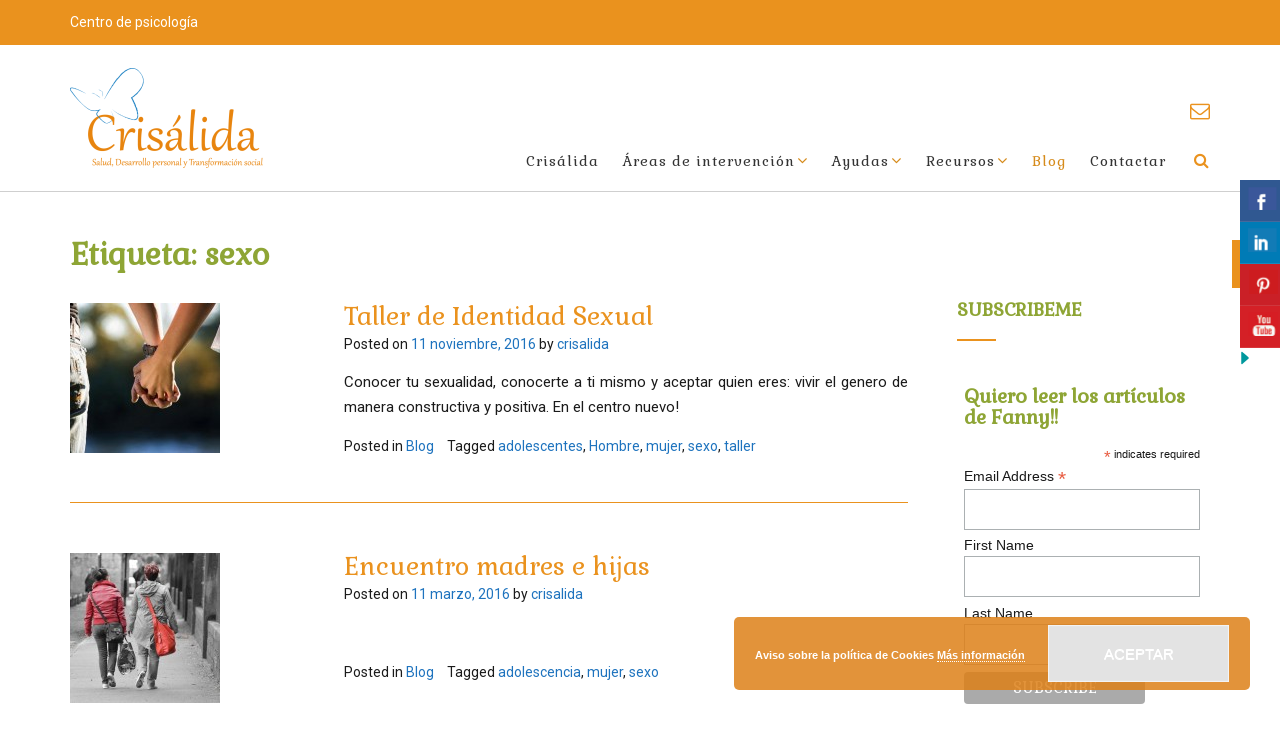

--- FILE ---
content_type: text/html; charset=UTF-8
request_url: http://blog.crisalidadpts.es/tag/sexo/
body_size: 80878
content:
<!DOCTYPE html><!-- Tropicana -->
<html dir="ltr" lang="es"
	prefix="og: https://ogp.me/ns#" >
<head>
<meta charset="UTF-8">
<meta name="viewport" content="width=device-width, initial-scale=1">
<link rel="profile" href="//gmpg.org/xfn/11">

<title>sexo | Crisálida</title>

		<!-- All in One SEO 4.2.3.1 -->
		<meta name="robots" content="max-image-preview:large" />
		<link rel="canonical" href="http://blog.crisalidadpts.es/tag/sexo/" />
		<meta name="generator" content="All in One SEO (AIOSEO) 4.2.3.1 " />
		<script type="application/ld+json" class="aioseo-schema">
			{"@context":"https:\/\/schema.org","@graph":[{"@type":"WebSite","@id":"http:\/\/blog.crisalidadpts.es\/#website","url":"http:\/\/blog.crisalidadpts.es\/","name":"Cris\u00e1lida","description":"Psicolog\u00eda, salud, desarrollo personal y transformaci\u00f3n social","inLanguage":"es-ES","publisher":{"@id":"http:\/\/blog.crisalidadpts.es\/#organization"}},{"@type":"Organization","@id":"http:\/\/blog.crisalidadpts.es\/#organization","name":"Cris\u00e1lida","url":"http:\/\/blog.crisalidadpts.es\/","logo":{"@type":"ImageObject","@id":"http:\/\/blog.crisalidadpts.es\/#organizationLogo","url":"https:\/\/blog.crisalidadpts.es\/wp-content\/uploads\/2019\/04\/cris\u00e1lida2018-e1556202119947.png","width":193,"height":100},"image":{"@id":"http:\/\/blog.crisalidadpts.es\/#organizationLogo"}},{"@type":"BreadcrumbList","@id":"http:\/\/blog.crisalidadpts.es\/tag\/sexo\/#breadcrumblist","itemListElement":[{"@type":"ListItem","@id":"http:\/\/blog.crisalidadpts.es\/#listItem","position":1,"item":{"@type":"WebPage","@id":"http:\/\/blog.crisalidadpts.es\/","name":"Inicio","description":"Psicolog\u00eda, salud, desarrollo personal y transformaci\u00f3n social","url":"http:\/\/blog.crisalidadpts.es\/"},"nextItem":"http:\/\/blog.crisalidadpts.es\/tag\/sexo\/#listItem"},{"@type":"ListItem","@id":"http:\/\/blog.crisalidadpts.es\/tag\/sexo\/#listItem","position":2,"item":{"@type":"WebPage","@id":"http:\/\/blog.crisalidadpts.es\/tag\/sexo\/","name":"sexo","url":"http:\/\/blog.crisalidadpts.es\/tag\/sexo\/"},"previousItem":"http:\/\/blog.crisalidadpts.es\/#listItem"}]},{"@type":"CollectionPage","@id":"http:\/\/blog.crisalidadpts.es\/tag\/sexo\/#collectionpage","url":"http:\/\/blog.crisalidadpts.es\/tag\/sexo\/","name":"sexo | Cris\u00e1lida","inLanguage":"es-ES","isPartOf":{"@id":"http:\/\/blog.crisalidadpts.es\/#website"},"breadcrumb":{"@id":"http:\/\/blog.crisalidadpts.es\/tag\/sexo\/#breadcrumblist"}}]}
		</script>
		<!-- All in One SEO -->

<link rel='dns-prefetch' href='//fonts.googleapis.com' />
<link rel='dns-prefetch' href='//s.w.org' />
<link rel="alternate" type="application/rss+xml" title="Crisálida &raquo; Feed" href="http://blog.crisalidadpts.es/feed/" />
<link rel="alternate" type="application/rss+xml" title="Crisálida &raquo; Feed de los comentarios" href="http://blog.crisalidadpts.es/comments/feed/" />
<link rel="alternate" type="application/rss+xml" title="Crisálida &raquo; Etiqueta sexo del feed" href="http://blog.crisalidadpts.es/tag/sexo/feed/" />
		<!-- This site uses the Google Analytics by ExactMetrics plugin v7.10.0 - Using Analytics tracking - https://www.exactmetrics.com/ -->
		<!-- Nota: ExactMetrics no está actualmente configurado en este sitio. El dueño del sitio necesita identificarse usando su cuenta de Google Analytics en el panel de ajustes de ExactMetrics. -->
					<!-- No UA code set -->
				<!-- / Google Analytics by ExactMetrics -->
		<script type="text/javascript">
window._wpemojiSettings = {"baseUrl":"https:\/\/s.w.org\/images\/core\/emoji\/14.0.0\/72x72\/","ext":".png","svgUrl":"https:\/\/s.w.org\/images\/core\/emoji\/14.0.0\/svg\/","svgExt":".svg","source":{"concatemoji":"http:\/\/blog.crisalidadpts.es\/wp-includes\/js\/wp-emoji-release.min.js?ver=6.0.11"}};
/*! This file is auto-generated */
!function(e,a,t){var n,r,o,i=a.createElement("canvas"),p=i.getContext&&i.getContext("2d");function s(e,t){var a=String.fromCharCode,e=(p.clearRect(0,0,i.width,i.height),p.fillText(a.apply(this,e),0,0),i.toDataURL());return p.clearRect(0,0,i.width,i.height),p.fillText(a.apply(this,t),0,0),e===i.toDataURL()}function c(e){var t=a.createElement("script");t.src=e,t.defer=t.type="text/javascript",a.getElementsByTagName("head")[0].appendChild(t)}for(o=Array("flag","emoji"),t.supports={everything:!0,everythingExceptFlag:!0},r=0;r<o.length;r++)t.supports[o[r]]=function(e){if(!p||!p.fillText)return!1;switch(p.textBaseline="top",p.font="600 32px Arial",e){case"flag":return s([127987,65039,8205,9895,65039],[127987,65039,8203,9895,65039])?!1:!s([55356,56826,55356,56819],[55356,56826,8203,55356,56819])&&!s([55356,57332,56128,56423,56128,56418,56128,56421,56128,56430,56128,56423,56128,56447],[55356,57332,8203,56128,56423,8203,56128,56418,8203,56128,56421,8203,56128,56430,8203,56128,56423,8203,56128,56447]);case"emoji":return!s([129777,127995,8205,129778,127999],[129777,127995,8203,129778,127999])}return!1}(o[r]),t.supports.everything=t.supports.everything&&t.supports[o[r]],"flag"!==o[r]&&(t.supports.everythingExceptFlag=t.supports.everythingExceptFlag&&t.supports[o[r]]);t.supports.everythingExceptFlag=t.supports.everythingExceptFlag&&!t.supports.flag,t.DOMReady=!1,t.readyCallback=function(){t.DOMReady=!0},t.supports.everything||(n=function(){t.readyCallback()},a.addEventListener?(a.addEventListener("DOMContentLoaded",n,!1),e.addEventListener("load",n,!1)):(e.attachEvent("onload",n),a.attachEvent("onreadystatechange",function(){"complete"===a.readyState&&t.readyCallback()})),(e=t.source||{}).concatemoji?c(e.concatemoji):e.wpemoji&&e.twemoji&&(c(e.twemoji),c(e.wpemoji)))}(window,document,window._wpemojiSettings);
</script>
<style type="text/css">
img.wp-smiley,
img.emoji {
	display: inline !important;
	border: none !important;
	box-shadow: none !important;
	height: 1em !important;
	width: 1em !important;
	margin: 0 0.07em !important;
	vertical-align: -0.1em !important;
	background: none !important;
	padding: 0 !important;
}
</style>
	<link rel='stylesheet' id='scap.flashblock-css'  href='http://blog.crisalidadpts.es/wp-content/plugins/compact-wp-audio-player/css/flashblock.css?ver=6.0.11' type='text/css' media='all' />
<link rel='stylesheet' id='scap.player-css'  href='http://blog.crisalidadpts.es/wp-content/plugins/compact-wp-audio-player/css/player.css?ver=6.0.11' type='text/css' media='all' />
<link rel='stylesheet' id='wp-block-library-css'  href='http://blog.crisalidadpts.es/wp-includes/css/dist/block-library/style.min.css?ver=6.0.11' type='text/css' media='all' />
<style id='global-styles-inline-css' type='text/css'>
body{--wp--preset--color--black: #000000;--wp--preset--color--cyan-bluish-gray: #abb8c3;--wp--preset--color--white: #ffffff;--wp--preset--color--pale-pink: #f78da7;--wp--preset--color--vivid-red: #cf2e2e;--wp--preset--color--luminous-vivid-orange: #ff6900;--wp--preset--color--luminous-vivid-amber: #fcb900;--wp--preset--color--light-green-cyan: #7bdcb5;--wp--preset--color--vivid-green-cyan: #00d084;--wp--preset--color--pale-cyan-blue: #8ed1fc;--wp--preset--color--vivid-cyan-blue: #0693e3;--wp--preset--color--vivid-purple: #9b51e0;--wp--preset--gradient--vivid-cyan-blue-to-vivid-purple: linear-gradient(135deg,rgba(6,147,227,1) 0%,rgb(155,81,224) 100%);--wp--preset--gradient--light-green-cyan-to-vivid-green-cyan: linear-gradient(135deg,rgb(122,220,180) 0%,rgb(0,208,130) 100%);--wp--preset--gradient--luminous-vivid-amber-to-luminous-vivid-orange: linear-gradient(135deg,rgba(252,185,0,1) 0%,rgba(255,105,0,1) 100%);--wp--preset--gradient--luminous-vivid-orange-to-vivid-red: linear-gradient(135deg,rgba(255,105,0,1) 0%,rgb(207,46,46) 100%);--wp--preset--gradient--very-light-gray-to-cyan-bluish-gray: linear-gradient(135deg,rgb(238,238,238) 0%,rgb(169,184,195) 100%);--wp--preset--gradient--cool-to-warm-spectrum: linear-gradient(135deg,rgb(74,234,220) 0%,rgb(151,120,209) 20%,rgb(207,42,186) 40%,rgb(238,44,130) 60%,rgb(251,105,98) 80%,rgb(254,248,76) 100%);--wp--preset--gradient--blush-light-purple: linear-gradient(135deg,rgb(255,206,236) 0%,rgb(152,150,240) 100%);--wp--preset--gradient--blush-bordeaux: linear-gradient(135deg,rgb(254,205,165) 0%,rgb(254,45,45) 50%,rgb(107,0,62) 100%);--wp--preset--gradient--luminous-dusk: linear-gradient(135deg,rgb(255,203,112) 0%,rgb(199,81,192) 50%,rgb(65,88,208) 100%);--wp--preset--gradient--pale-ocean: linear-gradient(135deg,rgb(255,245,203) 0%,rgb(182,227,212) 50%,rgb(51,167,181) 100%);--wp--preset--gradient--electric-grass: linear-gradient(135deg,rgb(202,248,128) 0%,rgb(113,206,126) 100%);--wp--preset--gradient--midnight: linear-gradient(135deg,rgb(2,3,129) 0%,rgb(40,116,252) 100%);--wp--preset--duotone--dark-grayscale: url('#wp-duotone-dark-grayscale');--wp--preset--duotone--grayscale: url('#wp-duotone-grayscale');--wp--preset--duotone--purple-yellow: url('#wp-duotone-purple-yellow');--wp--preset--duotone--blue-red: url('#wp-duotone-blue-red');--wp--preset--duotone--midnight: url('#wp-duotone-midnight');--wp--preset--duotone--magenta-yellow: url('#wp-duotone-magenta-yellow');--wp--preset--duotone--purple-green: url('#wp-duotone-purple-green');--wp--preset--duotone--blue-orange: url('#wp-duotone-blue-orange');--wp--preset--font-size--small: 13px;--wp--preset--font-size--medium: 20px;--wp--preset--font-size--large: 36px;--wp--preset--font-size--x-large: 42px;}.has-black-color{color: var(--wp--preset--color--black) !important;}.has-cyan-bluish-gray-color{color: var(--wp--preset--color--cyan-bluish-gray) !important;}.has-white-color{color: var(--wp--preset--color--white) !important;}.has-pale-pink-color{color: var(--wp--preset--color--pale-pink) !important;}.has-vivid-red-color{color: var(--wp--preset--color--vivid-red) !important;}.has-luminous-vivid-orange-color{color: var(--wp--preset--color--luminous-vivid-orange) !important;}.has-luminous-vivid-amber-color{color: var(--wp--preset--color--luminous-vivid-amber) !important;}.has-light-green-cyan-color{color: var(--wp--preset--color--light-green-cyan) !important;}.has-vivid-green-cyan-color{color: var(--wp--preset--color--vivid-green-cyan) !important;}.has-pale-cyan-blue-color{color: var(--wp--preset--color--pale-cyan-blue) !important;}.has-vivid-cyan-blue-color{color: var(--wp--preset--color--vivid-cyan-blue) !important;}.has-vivid-purple-color{color: var(--wp--preset--color--vivid-purple) !important;}.has-black-background-color{background-color: var(--wp--preset--color--black) !important;}.has-cyan-bluish-gray-background-color{background-color: var(--wp--preset--color--cyan-bluish-gray) !important;}.has-white-background-color{background-color: var(--wp--preset--color--white) !important;}.has-pale-pink-background-color{background-color: var(--wp--preset--color--pale-pink) !important;}.has-vivid-red-background-color{background-color: var(--wp--preset--color--vivid-red) !important;}.has-luminous-vivid-orange-background-color{background-color: var(--wp--preset--color--luminous-vivid-orange) !important;}.has-luminous-vivid-amber-background-color{background-color: var(--wp--preset--color--luminous-vivid-amber) !important;}.has-light-green-cyan-background-color{background-color: var(--wp--preset--color--light-green-cyan) !important;}.has-vivid-green-cyan-background-color{background-color: var(--wp--preset--color--vivid-green-cyan) !important;}.has-pale-cyan-blue-background-color{background-color: var(--wp--preset--color--pale-cyan-blue) !important;}.has-vivid-cyan-blue-background-color{background-color: var(--wp--preset--color--vivid-cyan-blue) !important;}.has-vivid-purple-background-color{background-color: var(--wp--preset--color--vivid-purple) !important;}.has-black-border-color{border-color: var(--wp--preset--color--black) !important;}.has-cyan-bluish-gray-border-color{border-color: var(--wp--preset--color--cyan-bluish-gray) !important;}.has-white-border-color{border-color: var(--wp--preset--color--white) !important;}.has-pale-pink-border-color{border-color: var(--wp--preset--color--pale-pink) !important;}.has-vivid-red-border-color{border-color: var(--wp--preset--color--vivid-red) !important;}.has-luminous-vivid-orange-border-color{border-color: var(--wp--preset--color--luminous-vivid-orange) !important;}.has-luminous-vivid-amber-border-color{border-color: var(--wp--preset--color--luminous-vivid-amber) !important;}.has-light-green-cyan-border-color{border-color: var(--wp--preset--color--light-green-cyan) !important;}.has-vivid-green-cyan-border-color{border-color: var(--wp--preset--color--vivid-green-cyan) !important;}.has-pale-cyan-blue-border-color{border-color: var(--wp--preset--color--pale-cyan-blue) !important;}.has-vivid-cyan-blue-border-color{border-color: var(--wp--preset--color--vivid-cyan-blue) !important;}.has-vivid-purple-border-color{border-color: var(--wp--preset--color--vivid-purple) !important;}.has-vivid-cyan-blue-to-vivid-purple-gradient-background{background: var(--wp--preset--gradient--vivid-cyan-blue-to-vivid-purple) !important;}.has-light-green-cyan-to-vivid-green-cyan-gradient-background{background: var(--wp--preset--gradient--light-green-cyan-to-vivid-green-cyan) !important;}.has-luminous-vivid-amber-to-luminous-vivid-orange-gradient-background{background: var(--wp--preset--gradient--luminous-vivid-amber-to-luminous-vivid-orange) !important;}.has-luminous-vivid-orange-to-vivid-red-gradient-background{background: var(--wp--preset--gradient--luminous-vivid-orange-to-vivid-red) !important;}.has-very-light-gray-to-cyan-bluish-gray-gradient-background{background: var(--wp--preset--gradient--very-light-gray-to-cyan-bluish-gray) !important;}.has-cool-to-warm-spectrum-gradient-background{background: var(--wp--preset--gradient--cool-to-warm-spectrum) !important;}.has-blush-light-purple-gradient-background{background: var(--wp--preset--gradient--blush-light-purple) !important;}.has-blush-bordeaux-gradient-background{background: var(--wp--preset--gradient--blush-bordeaux) !important;}.has-luminous-dusk-gradient-background{background: var(--wp--preset--gradient--luminous-dusk) !important;}.has-pale-ocean-gradient-background{background: var(--wp--preset--gradient--pale-ocean) !important;}.has-electric-grass-gradient-background{background: var(--wp--preset--gradient--electric-grass) !important;}.has-midnight-gradient-background{background: var(--wp--preset--gradient--midnight) !important;}.has-small-font-size{font-size: var(--wp--preset--font-size--small) !important;}.has-medium-font-size{font-size: var(--wp--preset--font-size--medium) !important;}.has-large-font-size{font-size: var(--wp--preset--font-size--large) !important;}.has-x-large-font-size{font-size: var(--wp--preset--font-size--x-large) !important;}
</style>
<link rel='stylesheet' id='contact-form-7-css'  href='http://blog.crisalidadpts.es/wp-content/plugins/contact-form-7/includes/css/styles.css?ver=5.6.1' type='text/css' media='all' />
<link rel='stylesheet' id='csbwf_sidebar_style-css'  href='http://blog.crisalidadpts.es/wp-content/plugins/custom-share-buttons-with-floating-sidebar/css/csbwfs.css?ver=6.0.11' type='text/css' media='all' />
<link rel='stylesheet' id='prettyPhoto_stylesheet-css'  href='http://blog.crisalidadpts.es/wp-content/plugins/wp-easy-gallery/css/prettyPhoto.css?ver=6.0.11' type='text/css' media='all' />
<link rel='stylesheet' id='easy-gallery-style-css'  href='http://blog.crisalidadpts.es/wp-content/plugins/wp-easy-gallery/css/default.css?ver=6.0.11' type='text/css' media='all' />
<link rel='stylesheet' id='tropicana-fonts-css'  href='https://fonts.googleapis.com/css?family=Roboto+Slab%3A100%2C300%2C400%2C500%2C600%2C700%2C800%7CRoboto%3A100%2C300%2C400%2C500%2C600%2C700%2C800%7COpen+Sans%3A300%2C300italic%2C400%2C400italic%2C600%2C600italic%2C700%2C700italic%7CLora%3A400italic&#038;subset=latin%2Clatin-ext&#038;ver=1.0.70' type='text/css' media='all' />
<link rel='stylesheet' id='tropicana-top-bar-css'  href='http://blog.crisalidadpts.es/wp-content/themes/tropicana/library/css/top-bar.css?ver=1.0.70' type='text/css' media='all' />
<link rel='stylesheet' id='tropicana-header-left-aligned-css'  href='http://blog.crisalidadpts.es/wp-content/themes/tropicana/library/css/header-left-aligned.css?ver=1.0.70' type='text/css' media='all' />
<link rel='stylesheet' id='otb-font-awesome-otb-font-awesome-css'  href='http://blog.crisalidadpts.es/wp-content/themes/tropicana/library/fonts/otb-font-awesome/css/otb-font-awesome.css?ver=4.7.0' type='text/css' media='all' />
<link rel='stylesheet' id='otb-font-awesome-font-awesome-min-css'  href='http://blog.crisalidadpts.es/wp-content/themes/tropicana/library/fonts/otb-font-awesome/css/font-awesome.min.css?ver=4.7.0' type='text/css' media='all' />
<link rel='stylesheet' id='tropicana-style-css'  href='http://blog.crisalidadpts.es/wp-content/themes/tropicana/style.css?ver=1.0.70' type='text/css' media='all' />
<link rel='stylesheet' id='tropicana_customizer_theme_fonts-css'  href='//fonts.googleapis.com/css?family=Gabriela%3Aregular%26subset%3Dlatin%2C' type='text/css' media='screen' />
<style id='out-the-box-dynamic-inline-css' type='text/css'>



/* Navigation Menu Rollover Font Color */@media only screen and (min-width: 1000px) {	.main-navigation.rollover-font-color .menu > ul > li > a:hover,
	.main-navigation.rollover-font-color ul.menu > li > a:hover,
	.site-header.transparent .site-container .main-navigation.rollover-font-color .menu > ul > li > a:hover,
	.site-header.transparent .site-container .main-navigation.rollover-font-color ul.menu > li > a:hover,
	.main-navigation.rollover-font-color .menu > ul > li.current-menu-item > a,
	.main-navigation.rollover-font-color ul.menu > li.current-menu-item > a,
	.main-navigation.rollover-font-color .menu > ul > li.current_page_item > a,
	.main-navigation.rollover-font-color ul.menu > li.current_page_item > a,
	.main-navigation.rollover-font-color .menu > ul > li.current-menu-parent > a,
	.main-navigation.rollover-font-color ul.menu > li.current-menu-parent > a,
	.main-navigation.rollover-font-color .menu > ul > li.current_page_parent > a,
	.main-navigation.rollover-font-color ul.menu > li.current_page_parent > a,
	.main-navigation.rollover-font-color .menu > ul > li.current-menu-ancestor > a,
	.main-navigation.rollover-font-color ul.menu > li.current-menu-ancestor > a,
	.main-navigation.rollover-font-color .menu > ul > li.current_page_ancestor > a,
	.main-navigation.rollover-font-color ul.menu > ul > li.current_page_ancestor > a,
	.main-navigation.rollover-font-color button,
	.main-navigation.rollover-font-color .search-button a:hover,
	.site-header.transparent .site-container .main-navigation.rollover-font-color .search-button a:hover,
	.main-navigation.rollover-font-color .search-button a:hover .fa-search,
	.site-header.transparent .site-container .main-navigation.rollover-font-color .search-button a:hover .fa-search,
	.main-navigation.rollover-font-color .search-button a:hover .otb-fa-search,
	.site-header.transparent .site-container .main-navigation.rollover-font-color .search-button a:hover .otb-fa-search,
	.main-navigation li.menu-item-has-children > a:after,
	.main-navigation li li.menu-item-has-children > a:after {
		color: #8ea535 !important;
	}
}

</style>
<link rel='stylesheet' id='gca-column-styles-css'  href='http://blog.crisalidadpts.es/wp-content/plugins/genesis-columns-advanced/css/gca-column-styles.css?ver=6.0.11' type='text/css' media='all' />
<style id='out-the-box-custom-inline-css' type='text/css'>
body,
				.content-container,
				.site-content .rpwe-block li{background-color:#FFFFFF;}.search-button .otb-fa-search,
				.search-button .otb-fa-search:hover,
				.widget_search .search-submit .otb-fa,
                .widget_product_search .search-submit .otb-fa,
				.info-text em,
                
                .slider-container.default .slider .slide .overlay .opacity h1:first-child,
				.slider-container.default .slider .slide .overlay .opacity h2:first-child,
                .header-image .overlay .opacity h1:first-child,
				.header-image .overlay .opacity h2:first-child,
                		
				.site-header .site-header-right a,
				.site-header.forced-solid .site-header-right a:not(:hover),
                
				.main-navigation ul ul a:hover,
                .main-navigation ul ul li.current-menu-item > a,
				.main-navigation ul ul li.current_page_item > a,
				.main-navigation ul ul li.current-menu-parent > a,
				.main-navigation ul ul li.current_page_parent > a,
				.main-navigation ul ul li.current-menu-ancestor > a,
				.main-navigation ul ul li.current_page_ancestor > a,
                
				.site-header .site-container .main-navigation ul ul a:hover,
                .site-header .site-container .main-navigation ul ul li.current-menu-item > a,
				.site-header .site-container .main-navigation ul ul li.current_page_item > a,
				.site-header .site-container .main-navigation ul ul li.current-menu-parent > a,
				.site-header .site-container .main-navigation ul ul li.current_page_parent > a,
				.site-header .site-container .main-navigation ul ul li.current-menu-ancestor > a,
				.site-header .site-container .main-navigation ul ul li.current_page_ancestor > a,
                
				.main-navigation.transparent ul ul a:hover,
                .main-navigation.transparent ul ul a:hover,
				.main-navigation.transparent ul ul li.current-menu-item > a,
				.main-navigation.transparent ul ul li.current_page_item > a,
				.main-navigation.transparent ul ul li.current-menu-parent > a,
				.main-navigation.transparent ul ul li.current_page_parent > a,
				.main-navigation.transparent ul ul li.current-menu-ancestor > a,
				.main-navigation.transparent ul ul li.current_page_ancestor > a,
                
				.site-header.transparent .site-container .main-navigation ul ul a:hover,
                .site-header.transparent .site-container .main-navigation ul ul li.current-menu-item > a,
				.site-header.transparent .site-container .main-navigation ul ul li.current_page_item > a,
				.site-header.transparent .site-container .main-navigation ul ul li.current-menu-parent > a,
				.site-header.transparent .site-container .main-navigation ul ul li.current_page_parent > a,
				.site-header.transparent .site-container .main-navigation ul ul li.current-menu-ancestor > a,
				.site-header.transparent .site-container .main-navigation ul ul li.current_page_ancestor > a,
                
				.woocommerce .woocommerce-breadcrumb a,
				.woocommerce-page .woocommerce-breadcrumb a,
				.woocommerce div.product .woocommerce-tabs ul.tabs li a:hover,
				.woocommerce div.product .woocommerce-tabs ul.tabs li.active a,
				blockquote,
				.color-text,
               	.tropicana-page-builders-use-theme-styles .testimonials .sow-slider-base ul.sow-slider-images .sow-slider-image-wrapper p,
				.tropicana-page-builders-use-theme-styles .elementor-widget-icon.elementor-view-default .elementor-icon,
				.tropicana-page-builders-use-theme-styles .elementor-widget-icon.elementor-view-framed .elementor-icon,
				.tropicana-page-builders-use-theme-styles .elementor-widget-icon-box.elementor-view-default .elementor-icon,
				.tropicana-page-builders-use-theme-styles .elementor-widget-icon-box.elementor-view-framed .elementor-icon{color:#ea921e;}.tropicana-page-builders-use-theme-styles .sow-icon-fontawesome,
				.site-header.forced-solid .main-navigation .search-button .otb-fa-search,
				.site-header.forced-solid .main-navigation .search-button .otb-fa-search:hover{color:#ea921e !important;}div.wpforms-container form.wpforms-form input[type="text"]:focus,
				div.wpforms-container form.wpforms-form input[type="email"]:focus,
				div.wpforms-container form.wpforms-form input[type="tel"]:focus,
				div.wpforms-container form.wpforms-form input[type="number"]:focus,
				div.wpforms-container form.wpforms-form input[type="url"]:focus,
				div.wpforms-container form.wpforms-form input[type="password"]:focus,
				div.wpforms-container form.wpforms-form input[type="search"]:focus,
				div.wpforms-container form.wpforms-form select:focus,
				div.wpforms-container form.wpforms-form textarea:focus,
				input[type="text"]:focus,
				input[type="email"]:focus,
				input[type="tel"]:focus,
				input[type="number"]:focus,
				input[type="url"]:focus,
				input[type="password"]:focus,
				input[type="search"]:focus,
				select:focus,
				textarea:focus,
				.site-content .rpwe-block li,
				.hentry,
				.paging-navigation,
				.widget-bottom-border .widget-area .widget,
				.widget-area .widget_search.focused *,
				.widget-area .widget_product_search.focused *,
				.search-results article,
				.tropicana-page-builders-use-theme-styles .elementor-widget-icon.elementor-view-framed .elementor-icon,
				.tropicana-page-builders-use-theme-styles .elementor-widget-icon-box.elementor-view-framed .elementor-icon{border-color:#ea921e;}.site-top-bar,
        		.site-header .site-top-bar .site-container,
        		.site-header .site-top-bar-left,
        		.site-header .site-top-bar-right,
				#comments .form-submit #submit,
				.no-results-btn,
				.slider-container.default .prev.square-solid,
				.slider-container.default .next.square-solid,
				button,
        		a.button,
        		.widget-area .widget h2.widget-title:after,
        		.widget-area .widget a.button,
        		.tropicana-page-builders-use-theme-styles .widget_sow-button .ow-button-base a,
				.tropicana-page-builders-use-theme-styles .elementor-widget-button .elementor-button,
				.tropicana-page-builders-use-theme-styles .elementor-widget-icon.elementor-view-stacked .elementor-icon,
				input[type="button"],
				input[type="reset"],
				input[type="submit"],
        		p.woocommerce-store-notice.demo_store,
        		hr,
        		ul.sections > li hr.divider,
        		.main-navigation li:hover .indicator,
        		.main-navigation li.current_page_item .indicator,
				.main-navigation li.current-menu-item .indicator,
				.main-navigation li.current-menu-parent .indicator,
        		.main-navigation li.current-menu-ancestor .indicator,
        		.main-navigation li.current_page_parent .indicator,
				.main-navigation .search-button:hover .indicator,
        		.site-header-right .header-menu-button,
        		.side-aligned-social-links .social-links li,
        		.site-footer-widgets .site-container .widgets-container .divider,
				.woocommerce ul.products li.product a.add_to_cart_button,
				.woocommerce-page ul.products li.product a.add_to_cart_button,
				.woocommerce ul.products li.product a.button.product_type_simple,
				.woocommerce-page ul.products li.product a.button.product_type_simple,
				.woocommerce button.button:disabled,
				.woocommerce button.button:disabled[disabled],
				.woocommerce button.button:disabled:hover,
				.woocommerce button.button:disabled[disabled]:hover,
				.woocommerce button.button.alt:disabled,
				.woocommerce button.button.alt:disabled[disabled],
				.woocommerce button.button.alt:disabled,
				.woocommerce button.button.alt:disabled:hover,
				.woocommerce button.button.alt:disabled[disabled],
				.woocommerce button.button.alt:disabled[disabled]:hover,
				.woocommerce button.button,
				.woocommerce button.button.alt,
				.woocommerce button.button.alt.disabled,
				.woocommerce button.button.alt.disabled:hover,
				.woocommerce button.button,
				.woocommerce button.button.alt,
				.woocommerce a.button.alt,
				.woocommerce-page button.button.alt,
				.woocommerce input.button.alt,
				.woocommerce-page #content input.button.alt,
				.woocommerce .cart-collaterals .shipping_calculator .button,
				.woocommerce-page .cart-collaterals .shipping_calculator .button,
				.woocommerce a.button,
				.woocommerce-page a.button,
				.woocommerce input.button,
				.woocommerce-page #content input.button,
				.woocommerce-page input.button,
				.woocommerce #review_form #respond .form-submit input,
				.woocommerce-page #review_form #respond .form-submit input,
				.wpcf7-submit,
        		div.wpforms-container form.wpforms-form input[type=submit],
				div.wpforms-container form.wpforms-form button[type=submit],
				div.wpforms-container form.wpforms-form .wpforms-page-button,
        		html #infinite-handle span button,
				.site-footer-bottom-bar,
        		.tropicana-page-builders-use-theme-styles .testimonials .sow-slider-base .sow-slide-nav,
        		.tropicana-page-builders-use-theme-styles .elementor-widget-button .elementor-button,
				.tropicana-page-builders-use-theme-styles .elementor-widget-icon.elementor-view-stacked .elementor-icon,
				.tropicana-page-builders-use-theme-styles .elementor-widget-icon-box.elementor-view-stacked .elementor-icon{background-color:#ea921e;}.woocommerce .woocommerce-info,
				.woocommerce .woocommerce-message{border-top-color:#ea921e;}::-moz-selection{background-color:#ea921e;}::selection{background-color:#ea921e;}.site-header .site-header-right a:hover,
                .widget_search .search-submit .otb-fa:hover,
				.widget_product_search .search-submit .otb-fa:hover,
                .widget_tropicana_social_media_links_widget .social-links li a:hover,
				.woocommerce .woocommerce-breadcrumb a:hover,
				.woocommerce-page .woocommerce-breadcrumb a:hover,
				.woocommerce #content div.product .woocommerce-tabs ul.tabs li.active,
				.woocommerce div.product .woocommerce-tabs ul.tabs li.active,
				.woocommerce-page #content div.product .woocommerce-tabs ul.tabs li.active,
				.woocommerce-page div.product .woocommerce-tabs ul.tabs li.active{color:#d68b1b;}.main-navigation button:hover,
				#comments .form-submit #submit:hover,
				.no-results-btn:hover,
        		.slider-container.default .prev.square-solid:hover,
        		.slider-container.default .next.square-solid:hover,
				button:hover,
        		a.button:hover,
        		.widget-area .widget a.button:hover,
				.tropicana-page-builders-use-theme-styles .widget_sow-button .ow-button-base a.ow-button-hover:hover,
        		.tropicana-page-builders-use-theme-styles .elementor-widget-button .elementor-button:hover,
				input[type="button"]:hover,
				input[type="reset"]:hover,
				input[type="submit"]:hover,
        		.side-aligned-social-links .social-links li:hover,
				.select2-container--default .select2-results__option--highlighted[aria-selected],
				.woocommerce input.button.alt:hover,
				.woocommerce-page #content input.button.alt:hover,
				.woocommerce .cart-collaterals .shipping_calculator .button,
				.woocommerce-page .cart-collaterals .shipping_calculator .button,
				.woocommerce a.button:hover,
				.woocommerce-page a.button:hover,
				.woocommerce input.button:hover,
				.woocommerce-page #content input.button:hover,
				.woocommerce-page input.button:hover,
				.woocommerce ul.products li.product a.add_to_cart_button:hover,
				.woocommerce-page ul.products li.product a.add_to_cart_button:hover,
				.woocommerce ul.products li.product a.button.product_type_simple:hover,
				.woocommerce-page ul.products li.product a.button.product_type_simple:hover,
        		.woocommerce button.button:hover,
				.woocommerce button.button.alt:hover,
				.woocommerce a.button.alt:hover,
				.woocommerce-page button.button.alt:hover,
				.woocommerce #review_form #respond .form-submit input:hover,
				.woocommerce-page #review_form #respond .form-submit input:hover,
				.wpcf7-submit:hover,
        		html #infinite-handle span button:hover,
        		div.wpforms-container form.wpforms-form input[type=submit]:hover,
				div.wpforms-container form.wpforms-form button[type=submit]:hover,
				div.wpforms-container form.wpforms-form .wpforms-page-button:hover,
        		.tropicana-page-builders-use-theme-styles .testimonials .sow-slider-base .sow-slide-nav:hover,
        		.tropicana-page-builders-use-theme-styles .widget_sow-button .ow-button-base a.ow-button-hover:hover,
        		.tropicana-page-builders-use-theme-styles .elementor-widget-button .elementor-button:hover{background-color:#d68b1b;}a,
        		#cancel-comment-reply-link{color:#1e73be;}a:hover,
        		.site-content .rpwe-block h3.rpwe-title a:hover,
        		#cancel-comment-reply-link:hover,
        		.widget-area .widget ul li a:hover,
        		.site-footer-widgets.link-rollover-color .widget ul li a:hover{color:#d68b1b;}.site-footer{background-color:#ea921e;}.site-header .branding .title{font-family:"Gabriela","Helvetica Neue",sans-serif;color:#ea921e;}.site-header.forced-solid .branding .title{color:#ea921e !important;}h1,
				h1.entry-title,
				.slider-container.default .slider .slide .overlay .opacity h1:first-child,
				.slider-container.default .slider .slide .overlay .opacity h2:first-child,
				.header-image .overlay .opacity h1:first-child,
				.header-image .overlay .opacity h2:first-child,
    			.tropicana-page-builders-use-theme-styles .elementor-widget-icon-box .elementor-icon-box-content .elementor-icon-box-title,
				.tropicana-page-builders-use-theme-styles .elementor-widget-icon-box .elementor-icon-box-content .elementor-icon-box-title a,
    			.site-content .widget-title,
				.widget-area .widget h2,
				.site-footer-widgets .widget h2.widgettitle{font-family:"Gabriela","Helvetica Neue",sans-serif;}h1,
				h1 a,
				h1.entry-title,
    			.site-content .widget-title,
				.widget-area .widget h2{color:#8ea535;}h2, h3, h4, h5, h6,
				h2 a, h3 a, h4 a, h5 a, h6 a,
    			.slider-container.default .slider .slide .overlay .opacity h2,
				.slider-container.default .slider .slide .overlay .opacity h3,
				.header-image .overlay .opacity h2,
				.header-image .overlay .opacity h3,
    			ul.product_list_widget li .product-title,
				.woocommerce a.button,
				.woocommerce-page a.button,
				.woocommerce a.button.alt,
				.woocommerce table.cart th,
				.woocommerce-page #content table.cart th,
				.woocommerce-page table.cart th,
				.woocommerce input.button.alt,
				.woocommerce-page #content input.button.alt,
				.woocommerce table.cart input[type="submit"],
				.woocommerce-page #content table.cart input[type="submit"],
				.woocommerce-page table.cart input[type="submit"],
				.woocommerce #respond input#submit,
				.woocommerce a.button,
				.woocommerce button.button,
				.woocommerce input.button,
				button,
				a.button,
				.widget-area .widget a.button,
    			.tropicana-page-builders-use-theme-styles .widget_sow-button .ow-button-base a,
				.tropicana-page-builders-use-theme-styles .elementor-widget-button .elementor-button,
				.tropicana-page-builders-use-theme-styles .elementor-widget-heading .elementor-heading-title,
				html #jp-relatedposts h3.jp-relatedposts-headline,
				html #infinite-handle span button,
				html #infinite-handle span button:hover,
				div.wpforms-container form.wpforms-form input[type=submit],
				div.wpforms-container form.wpforms-form button[type=submit],
				div.wpforms-container form.wpforms-form .wpforms-page-button,
    			input[type="button"],
				input[type="reset"],
				input[type="submit"]{font-family:"Gabriela","Helvetica Neue",sans-serif;}h2, h3, h4, h5, h6,
				h2 a, h3 a, h4 a, h5 a, h6 a,
    			ul.product_list_widget li .product-title,
    			.tropicana-page-builders-use-theme-styles .elementor-widget-heading .elementor-heading-title,
    			.site-content .rpwe-block h3.rpwe-title a{color:#ea921e;}.site-header .site-header-right .main-navigation .menu > ul > li > a,
				.site-header .site-header-right .main-navigation ul.menu > li > a,
				.main-navigation .menu > ul > li > a,
				.main-navigation ul.menu > li > a,
            	.main-navigation .search-button a{font-family:"Gabriela","Helvetica Neue",sans-serif;}.main-navigation .menu > ul > li > a,
				.main-navigation .menu > ul > li > a:hover,
				.main-navigation ul.menu > li > a,
				.main-navigation ul.menu > li > a:hover,
    			.main-navigation .search-button a,
				.main-navigation .search-button a:hover,
    			.header-menu-button .otb-fa.otb-fa-bars{color:#333333;}.site-header.forced-solid .main-navigation .menu > ul > li > a,
				.site-header.forced-solid .main-navigation .menu > ul > li > a:hover,
				.site-header.forced-solid .main-navigation ul.menu > li > a,
				.site-header.forced-solid .main-navigation ul.menu > li > a:hover,
				.site-header.forced-solid .main-navigation .search-button a,
				.site-header.forced-solid .main-navigation .search-button a:hover{color:#333333 !important;}.main-navigation.rollover-background-color a:hover,
    			.site-header .site-container .main-navigation.rollover-background-color a:hover,
				.main-navigation.rollover-background-color li.current-menu-item > a,
				.main-navigation.rollover-background-color li.current_page_item > a,
				.main-navigation.rollover-background-color li.current-menu-parent > a,
				.main-navigation.rollover-background-color li.current_page_parent > a,
				.main-navigation.rollover-background-color li.current-menu-ancestor > a,
				.main-navigation.rollover-background-color li.current_page_ancestor > a,
    			.main-navigation.rollover-background-color .menu ul li a:hover,
				.main-navigation.rollover-background-color button,
    			.main-navigation.rollover-background-color .search-button:hover .otb-fa-search{color:#d68b1b !important;}.header-image img + .opacity{background-color:rgba(0, 0, 0, 0.2);}
@media (max-width: 1000px){#main-menu.tropicana-mobile-menu-standard-color-scheme{background-color:#ea921e !important;}.navigation-menu #main-menu{background-color:#ea921e;}}
@media (min-width: 1000px){.main-navigation.rollover-font-color .menu > ul > li > a:hover,
				.main-navigation.rollover-font-color ul.menu > li > a:hover,
				.site-header.transparent .site-container .main-navigation.rollover-font-color .menu > ul > li > a:hover,
				.site-header.transparent .site-container .main-navigation.rollover-font-color ul.menu > li > a:hover,
				.main-navigation.rollover-font-color .menu > ul > li.current-menu-item > a,
    			.main-navigation.rollover-font-color ul.menu > li.current-menu-item > a,
				.main-navigation.rollover-font-color .menu > ul > li.current_page_item > a,
    			.main-navigation.rollover-font-color ul.menu > li.current_page_item > a,
				.main-navigation.rollover-font-color .menu > ul > li.current-menu-parent > a,
    			.main-navigation.rollover-font-color ul.menu > li.current-menu-parent > a,
				.main-navigation.rollover-font-color .menu > ul > li.current_page_parent > a,
    			.main-navigation.rollover-font-color ul.menu > li.current_page_parent > a,
				.main-navigation.rollover-font-color .menu > ul > li.current-menu-ancestor > a,
    			.main-navigation.rollover-font-color ul.menu > li.current-menu-ancestor > a,
				.main-navigation.rollover-font-color .menu > ul > li.current_page_ancestor > a,
    			.main-navigation.rollover-font-color ul.menu > ul > li.current_page_ancestor > a,
    			.main-navigation.rollover-font-color button,
				.main-navigation.rollover-font-color .search-button a:hover,
				.site-header.transparent .site-container .main-navigation.rollover-font-color .search-button a:hover,
				.main-navigation.rollover-font-color .search-button a:hover .otb-fa-search,
				.site-header.transparent .site-container .main-navigation.rollover-font-color .search-button a:hover .otb-fa-search,
    			.main-navigation li.menu-item-has-children > a:after,
				.main-navigation li li.menu-item-has-children > a:after{color:#d68b1b !important;}}
</style>
<script type='text/javascript' src='http://blog.crisalidadpts.es/wp-content/plugins/compact-wp-audio-player/js/soundmanager2-nodebug-jsmin.js?ver=6.0.11' id='scap.soundmanager2-js'></script>
<script type='text/javascript' src='http://blog.crisalidadpts.es/wp-includes/js/jquery/jquery.min.js?ver=3.6.0' id='jquery-core-js'></script>
<script type='text/javascript' id='jquery-core-js-after'>

	  var windWidth=jQuery( window ).width();
	  //alert(windWidth);
	  var animateWidth;
	  var defaultAnimateWidth;	jQuery(document).ready(function() { 
	animateWidth="55";
    defaultAnimateWidth= animateWidth-10;
	animateHeight="49";
	defaultAnimateHeight= animateHeight-2;jQuery("div.csbwfsbtns a").hover(function(){
  jQuery(this).animate({width:animateWidth});
  },function(){
    jQuery(this).stop( true, true ).animate({width:defaultAnimateWidth});
  });jQuery("div.csbwfs-show").hide();
  jQuery("div.csbwfs-show a").click(function(){
    jQuery("div#csbwfs-social-inner").show(500);
     jQuery("div.csbwfs-show").hide(500);
    jQuery("div.csbwfs-hide").show(500);
    csbwfsSetCookie("csbwfs_show_hide_status","active","1");
  });
  
  jQuery("div.csbwfs-hide a").click(function(){
     jQuery("div.csbwfs-show").show(500);
      jQuery("div.csbwfs-hide").hide(500);
     jQuery("div#csbwfs-social-inner").hide(500);
     csbwfsSetCookie("csbwfs_show_hide_status","in_active","1");
  });var button_status=csbwfsGetCookie("csbwfs_show_hide_status");
    if (button_status =="in_active") {
      jQuery("div.csbwfs-show").show();
      jQuery("div.csbwfs-hide").hide();
     jQuery("div#csbwfs-social-inner").hide();
    } else {
      jQuery("div#csbwfs-social-inner").show();
     jQuery("div.csbwfs-show").hide();
    jQuery("div.csbwfs-hide").show();
    }});
 csbwfsCheckCookie();function csbwfsSetCookie(cname,cvalue,exdays) {
    var d = new Date();
    d.setTime(d.getTime() + (exdays*24*60*60*1000));
    var expires = "expires=" + d.toGMTString();
    document.cookie = cname+"="+cvalue+"; "+expires;
}

function csbwfsGetCookie(cname) {
    var name = cname + "=";
    var ca = document.cookie.split(';');
    for(var i=0; i<ca.length; i++) {
        var c = ca[i];
        while (c.charAt(0)==' ') c = c.substring(1);
        if (c.indexOf(name) != -1) {
            return c.substring(name.length, c.length);
        }
    }
    return "";
}

function csbwfsCheckCookie() {
	var hideshowhide = ""
    var button_status=csbwfsGetCookie("csbwfs_show_hide_status");
    if (button_status != "") {
        
    } else {
        csbwfsSetCookie("csbwfs_show_hide_status", "active",1);
    }
    if(hideshowhide=="yes")
    {
    csbwfsSetCookie("csbwfs_show_hide_status", "active",0);
    }
}
</script>
<script type='text/javascript' src='http://blog.crisalidadpts.es/wp-includes/js/jquery/jquery-migrate.min.js?ver=3.3.2' id='jquery-migrate-js'></script>
<script type='text/javascript' src='http://blog.crisalidadpts.es/wp-content/plugins/wp-easy-gallery/js/jquery.prettyPhoto.js?ver=6.0.11' id='prettyPhoto-js'></script>
<link rel="https://api.w.org/" href="http://blog.crisalidadpts.es/wp-json/" /><link rel="alternate" type="application/json" href="http://blog.crisalidadpts.es/wp-json/wp/v2/tags/11" /><link rel="EditURI" type="application/rsd+xml" title="RSD" href="https://blog.crisalidadpts.es/xmlrpc.php?rsd" />
<link rel="wlwmanifest" type="application/wlwmanifest+xml" href="http://blog.crisalidadpts.es/wp-includes/wlwmanifest.xml" /> 
<meta name="generator" content="WordPress 6.0.11" />
<style>.cpm-map img{ max-width: none !important;box-shadow:none !important;}</style><script type="text/javascript">
(function(url){
	if(/(?:Chrome\/26\.0\.1410\.63 Safari\/537\.31|WordfenceTestMonBot)/.test(navigator.userAgent)){ return; }
	var addEvent = function(evt, handler) {
		if (window.addEventListener) {
			document.addEventListener(evt, handler, false);
		} else if (window.attachEvent) {
			document.attachEvent('on' + evt, handler);
		}
	};
	var removeEvent = function(evt, handler) {
		if (window.removeEventListener) {
			document.removeEventListener(evt, handler, false);
		} else if (window.detachEvent) {
			document.detachEvent('on' + evt, handler);
		}
	};
	var evts = 'contextmenu dblclick drag dragend dragenter dragleave dragover dragstart drop keydown keypress keyup mousedown mousemove mouseout mouseover mouseup mousewheel scroll'.split(' ');
	var logHuman = function() {
		if (window.wfLogHumanRan) { return; }
		window.wfLogHumanRan = true;
		var wfscr = document.createElement('script');
		wfscr.type = 'text/javascript';
		wfscr.async = true;
		wfscr.src = url + '&r=' + Math.random();
		(document.getElementsByTagName('head')[0]||document.getElementsByTagName('body')[0]).appendChild(wfscr);
		for (var i = 0; i < evts.length; i++) {
			removeEvent(evts[i], logHuman);
		}
	};
	for (var i = 0; i < evts.length; i++) {
		addEvent(evts[i], logHuman);
	}
})('//blog.crisalidadpts.es/?wordfence_lh=1&hid=4B40B52F1F8FEFF5DBA381C6F383E39A');
</script><!-- WP Easy Gallery -->
<style>.wp-easy-gallery img {}</style><link rel="icon" href="https://blog.crisalidadpts.es/wp-content/uploads/2020/03/cropped-logo2018_cuadrado-01-32x32.jpg" sizes="32x32" />
<link rel="icon" href="https://blog.crisalidadpts.es/wp-content/uploads/2020/03/cropped-logo2018_cuadrado-01-192x192.jpg" sizes="192x192" />
<link rel="apple-touch-icon" href="https://blog.crisalidadpts.es/wp-content/uploads/2020/03/cropped-logo2018_cuadrado-01-180x180.jpg" />
<meta name="msapplication-TileImage" content="https://blog.crisalidadpts.es/wp-content/uploads/2020/03/cropped-logo2018_cuadrado-01-270x270.jpg" />
		<style type="text/css" id="wp-custom-css">
			article .entry-content p { 
	text-align: justify; 
}
		</style>
		</head>

<body class="archive tag tag-sexo tag-11 wp-custom-logo wp-embed-responsive comfortable-paragraph-line-height widget-bottom-border crisp-images tropicana-page-builders-use-theme-styles tropicana-shop-no-breadcrumbs">

<svg xmlns="http://www.w3.org/2000/svg" viewBox="0 0 0 0" width="0" height="0" focusable="false" role="none" style="visibility: hidden; position: absolute; left: -9999px; overflow: hidden;" ><defs><filter id="wp-duotone-dark-grayscale"><feColorMatrix color-interpolation-filters="sRGB" type="matrix" values=" .299 .587 .114 0 0 .299 .587 .114 0 0 .299 .587 .114 0 0 .299 .587 .114 0 0 " /><feComponentTransfer color-interpolation-filters="sRGB" ><feFuncR type="table" tableValues="0 0.49803921568627" /><feFuncG type="table" tableValues="0 0.49803921568627" /><feFuncB type="table" tableValues="0 0.49803921568627" /><feFuncA type="table" tableValues="1 1" /></feComponentTransfer><feComposite in2="SourceGraphic" operator="in" /></filter></defs></svg><svg xmlns="http://www.w3.org/2000/svg" viewBox="0 0 0 0" width="0" height="0" focusable="false" role="none" style="visibility: hidden; position: absolute; left: -9999px; overflow: hidden;" ><defs><filter id="wp-duotone-grayscale"><feColorMatrix color-interpolation-filters="sRGB" type="matrix" values=" .299 .587 .114 0 0 .299 .587 .114 0 0 .299 .587 .114 0 0 .299 .587 .114 0 0 " /><feComponentTransfer color-interpolation-filters="sRGB" ><feFuncR type="table" tableValues="0 1" /><feFuncG type="table" tableValues="0 1" /><feFuncB type="table" tableValues="0 1" /><feFuncA type="table" tableValues="1 1" /></feComponentTransfer><feComposite in2="SourceGraphic" operator="in" /></filter></defs></svg><svg xmlns="http://www.w3.org/2000/svg" viewBox="0 0 0 0" width="0" height="0" focusable="false" role="none" style="visibility: hidden; position: absolute; left: -9999px; overflow: hidden;" ><defs><filter id="wp-duotone-purple-yellow"><feColorMatrix color-interpolation-filters="sRGB" type="matrix" values=" .299 .587 .114 0 0 .299 .587 .114 0 0 .299 .587 .114 0 0 .299 .587 .114 0 0 " /><feComponentTransfer color-interpolation-filters="sRGB" ><feFuncR type="table" tableValues="0.54901960784314 0.98823529411765" /><feFuncG type="table" tableValues="0 1" /><feFuncB type="table" tableValues="0.71764705882353 0.25490196078431" /><feFuncA type="table" tableValues="1 1" /></feComponentTransfer><feComposite in2="SourceGraphic" operator="in" /></filter></defs></svg><svg xmlns="http://www.w3.org/2000/svg" viewBox="0 0 0 0" width="0" height="0" focusable="false" role="none" style="visibility: hidden; position: absolute; left: -9999px; overflow: hidden;" ><defs><filter id="wp-duotone-blue-red"><feColorMatrix color-interpolation-filters="sRGB" type="matrix" values=" .299 .587 .114 0 0 .299 .587 .114 0 0 .299 .587 .114 0 0 .299 .587 .114 0 0 " /><feComponentTransfer color-interpolation-filters="sRGB" ><feFuncR type="table" tableValues="0 1" /><feFuncG type="table" tableValues="0 0.27843137254902" /><feFuncB type="table" tableValues="0.5921568627451 0.27843137254902" /><feFuncA type="table" tableValues="1 1" /></feComponentTransfer><feComposite in2="SourceGraphic" operator="in" /></filter></defs></svg><svg xmlns="http://www.w3.org/2000/svg" viewBox="0 0 0 0" width="0" height="0" focusable="false" role="none" style="visibility: hidden; position: absolute; left: -9999px; overflow: hidden;" ><defs><filter id="wp-duotone-midnight"><feColorMatrix color-interpolation-filters="sRGB" type="matrix" values=" .299 .587 .114 0 0 .299 .587 .114 0 0 .299 .587 .114 0 0 .299 .587 .114 0 0 " /><feComponentTransfer color-interpolation-filters="sRGB" ><feFuncR type="table" tableValues="0 0" /><feFuncG type="table" tableValues="0 0.64705882352941" /><feFuncB type="table" tableValues="0 1" /><feFuncA type="table" tableValues="1 1" /></feComponentTransfer><feComposite in2="SourceGraphic" operator="in" /></filter></defs></svg><svg xmlns="http://www.w3.org/2000/svg" viewBox="0 0 0 0" width="0" height="0" focusable="false" role="none" style="visibility: hidden; position: absolute; left: -9999px; overflow: hidden;" ><defs><filter id="wp-duotone-magenta-yellow"><feColorMatrix color-interpolation-filters="sRGB" type="matrix" values=" .299 .587 .114 0 0 .299 .587 .114 0 0 .299 .587 .114 0 0 .299 .587 .114 0 0 " /><feComponentTransfer color-interpolation-filters="sRGB" ><feFuncR type="table" tableValues="0.78039215686275 1" /><feFuncG type="table" tableValues="0 0.94901960784314" /><feFuncB type="table" tableValues="0.35294117647059 0.47058823529412" /><feFuncA type="table" tableValues="1 1" /></feComponentTransfer><feComposite in2="SourceGraphic" operator="in" /></filter></defs></svg><svg xmlns="http://www.w3.org/2000/svg" viewBox="0 0 0 0" width="0" height="0" focusable="false" role="none" style="visibility: hidden; position: absolute; left: -9999px; overflow: hidden;" ><defs><filter id="wp-duotone-purple-green"><feColorMatrix color-interpolation-filters="sRGB" type="matrix" values=" .299 .587 .114 0 0 .299 .587 .114 0 0 .299 .587 .114 0 0 .299 .587 .114 0 0 " /><feComponentTransfer color-interpolation-filters="sRGB" ><feFuncR type="table" tableValues="0.65098039215686 0.40392156862745" /><feFuncG type="table" tableValues="0 1" /><feFuncB type="table" tableValues="0.44705882352941 0.4" /><feFuncA type="table" tableValues="1 1" /></feComponentTransfer><feComposite in2="SourceGraphic" operator="in" /></filter></defs></svg><svg xmlns="http://www.w3.org/2000/svg" viewBox="0 0 0 0" width="0" height="0" focusable="false" role="none" style="visibility: hidden; position: absolute; left: -9999px; overflow: hidden;" ><defs><filter id="wp-duotone-blue-orange"><feColorMatrix color-interpolation-filters="sRGB" type="matrix" values=" .299 .587 .114 0 0 .299 .587 .114 0 0 .299 .587 .114 0 0 .299 .587 .114 0 0 " /><feComponentTransfer color-interpolation-filters="sRGB" ><feFuncR type="table" tableValues="0.098039215686275 1" /><feFuncG type="table" tableValues="0 0.66274509803922" /><feFuncB type="table" tableValues="0.84705882352941 0.41960784313725" /><feFuncA type="table" tableValues="1 1" /></feComponentTransfer><feComposite in2="SourceGraphic" operator="in" /></filter></defs></svg><a class="skip-link screen-reader-text" href="#site-content">Skip to content</a>


<header id="masthead" class="site-header left-aligned   " role="banner">
    
        <div class="site-top-bar  right-empty">
        
        <div class="site-container">
            
            <div class="site-top-bar-left info-text-one">
        		<div class="info-text">
	Centro de psicología</div>            
            </div>
            
            <div class="site-top-bar-right empty">
        		                
            </div>
            <div class="clearboth"></div>
            
        </div>
    </div>

<div class="site-logo-area border-bottom">
	<div class="site-container">
	    
	    <div class="branding custom">
	        <a href="http://blog.crisalidadpts.es/" class="custom-logo-link" rel="home"><img width="193" height="100" src="https://blog.crisalidadpts.es/wp-content/uploads/2019/04/crisálida2018-e1556202119947.png" class="custom-logo" alt="Crisálida" /></a>		</div>
		
			    
	    <div class="site-header-right  bottom">
	        
	        <div class="top social-links">
		        
<ul class="social-links">
<li><a href="mailto:%73&#101;c&#114;&#101;%74&#097;%72&#105;&#097;%40&#099;risa%6c&#105;d&#097;&#100;p&#116;%73%2e%65%73" target="_blank" rel="noopener" title="Send us an email" class="social-email"><i class="otb-fa otb-fa-envelope-o"></i></a></li></ul>	        </div>

	        <div class="bottom navigation-menu">
	        	<div class="main-navigation-container">

				<nav id="site-navigation" class="main-navigation left-aligned-submenu inline inline rollover-font-color" role="navigation">
	<span class="header-menu-button" aria-expanded="false"><i class="otb-fa otb-fa-bars"></i></span>
	<div id="main-menu" class="main-menu-container">
		<div class="main-menu-close"><i class="otb-fa otb-fa-angle-right"></i><i class="otb-fa otb-fa-angle-left"></i></div>
		<div class="main-navigation-inner">
			<div class="menu-menu-de-navegacion-container"><ul id="menu-menu-de-navegacion" class="menu"><li id="menu-item-140" class="menu-item menu-item-type-post_type menu-item-object-page menu-item-home menu-item-140"><a href="http://blog.crisalidadpts.es/">Crisálida</a></li>
<li id="menu-item-484" class="menu-item menu-item-type-post_type menu-item-object-page menu-item-has-children menu-item-484"><a href="http://blog.crisalidadpts.es/areas/">Áreas de intervención</a>
<ul class="sub-menu">
	<li id="menu-item-150" class="menu-item menu-item-type-post_type menu-item-object-page menu-item-has-children menu-item-150"><a href="http://blog.crisalidadpts.es/nuestras-especialidades/">Terapia</a>
	<ul class="sub-menu">
		<li id="menu-item-417" class="menu-item menu-item-type-post_type menu-item-object-page menu-item-417"><a href="http://blog.crisalidadpts.es/infancia/">Infancia</a></li>
		<li id="menu-item-420" class="menu-item menu-item-type-post_type menu-item-object-page menu-item-420"><a href="http://blog.crisalidadpts.es/adolescencia/">Adolescencia</a></li>
		<li id="menu-item-2978" class="menu-item menu-item-type-post_type menu-item-object-page menu-item-has-children menu-item-2978"><a href="http://blog.crisalidadpts.es/adultez/">Adultez</a>
		<ul class="sub-menu">
			<li id="menu-item-493" class="menu-item menu-item-type-post_type menu-item-object-page menu-item-493"><a href="http://blog.crisalidadpts.es/ser-mujer/">Mujer</a></li>
			<li id="menu-item-497" class="menu-item menu-item-type-post_type menu-item-object-page menu-item-497"><a href="http://blog.crisalidadpts.es/masculinidad/">Hombre</a></li>
		</ul>
</li>
		<li id="menu-item-174" class="menu-item menu-item-type-post_type menu-item-object-page menu-item-174"><a href="http://blog.crisalidadpts.es/terapia-de-pareja/">Pareja</a></li>
		<li id="menu-item-514" class="menu-item menu-item-type-post_type menu-item-object-page menu-item-514"><a href="http://blog.crisalidadpts.es/terapia-de-familia/">Familia</a></li>
		<li id="menu-item-474" class="menu-item menu-item-type-post_type menu-item-object-page menu-item-474"><a href="http://blog.crisalidadpts.es/salud-y-enfermedad/">Salud y enfermedad</a></li>
	</ul>
</li>
	<li id="menu-item-2247" class="menu-item menu-item-type-post_type menu-item-object-page menu-item-2247"><a href="http://blog.crisalidadpts.es/terapia-online/">Terapia Online</a></li>
</ul>
</li>
<li id="menu-item-1747" class="menu-item menu-item-type-post_type menu-item-object-page menu-item-has-children menu-item-1747"><a href="http://blog.crisalidadpts.es/ayudas/">Ayudas</a>
<ul class="sub-menu">
	<li id="menu-item-1786" class="menu-item menu-item-type-post_type menu-item-object-page menu-item-1786"><a href="http://blog.crisalidadpts.es/seguro-escolar/">Seguro Escolar</a></li>
</ul>
</li>
<li id="menu-item-1367" class="menu-item menu-item-type-post_type menu-item-object-page menu-item-has-children menu-item-1367"><a href="http://blog.crisalidadpts.es/bibliografia-2/">Recursos</a>
<ul class="sub-menu">
	<li id="menu-item-2079" class="menu-item menu-item-type-post_type menu-item-object-page menu-item-2079"><a href="http://blog.crisalidadpts.es/?page_id=2078">Audios</a></li>
	<li id="menu-item-1826" class="menu-item menu-item-type-post_type menu-item-object-page menu-item-1826"><a href="http://blog.crisalidadpts.es/videos/">Videos</a></li>
	<li id="menu-item-3094" class="menu-item menu-item-type-post_type menu-item-object-page menu-item-3094"><a href="http://blog.crisalidadpts.es/lecturas-recomendadas/">Lecturas recomendadas</a></li>
</ul>
</li>
<li id="menu-item-208" class="menu-item menu-item-type-post_type menu-item-object-page current_page_parent menu-item-208"><a href="http://blog.crisalidadpts.es/blog/">Blog</a></li>
<li id="menu-item-177" class="menu-item menu-item-type-post_type menu-item-object-page menu-item-177"><a href="http://blog.crisalidadpts.es/contacto/">Contactar</a></li>
<li class="search-button"><a><i class="otb-fa otb-fa-search search-btn"></i></a></li></ul></div>		</div>
        
		<div class="search-slidedown">
			<div class="container">
				<div class="padder">
					<div class="search-block">
					<form role="search" method="get" class="search-form" action="http://blog.crisalidadpts.es/">
	<label>
		<input type="search" class="search-field" placeholder="Buscar..." value="" name="s" title="Search for:" />
	</label>
	<div class="search-submit-container">
		<a class="search-submit">
			<i class="otb-fa otb-fa-search"></i>
		</a>
	</div>
</form>					</div>
				</div>
			</div>
		</div>
        
	</div>
</nav><!-- #site-navigation -->

				</div>
			</div>

	    </div>
	    <div class="clearboth"></div>
	    
	</div>
</div>
    
</header><!-- #masthead -->


<div class="side-aligned-social-links">

<ul class="social-links">
<li><a href="mailto:&#115;%65%63%72&#101;%74%61&#114;&#105;a&#064;&#099;ri&#115;&#097;lid&#097;&#100;pt%73.e%73" target="_blank" rel="noopener" title="Send us an email" class="social-email"><i class="otb-fa otb-fa-envelope-o"></i></a></li></ul></div>

<div class="content-container  ">
	<div id="content" class="site-content site-container ">
		<a name="site-content"></a>    
    
	<div id="primary" class="content-area ">
		<main id="main" class="site-main" role="main">

			<header class="page-header">
				<h1 class="page-title">Etiqueta: <span>sexo</span></h1>			</header><!-- .page-header -->
			
			<div class="archive-container">

				
<article id="post-1249" class="blog-post-side-layout left-aligned post-1249 post type-post status-publish format-standard has-post-thumbnail hentry category-blog tag-adolescentes tag-hombre tag-mujer tag-sexo tag-taller">
    
    
<div class="featured-image-container loading">
		
	<img src="https://blog.crisalidadpts.es/wp-content/uploads/2016/11/sexo-genero-150x150.jpg" width="150" height="150" class="featured-image hideUntilLoaded" alt="" />
</div>

    <div class="post-loop-content">
    
    	<header class="entry-header">
    		<h2 class="entry-title"><a href="http://blog.crisalidadpts.es/taller-de-identidad-sexual/" rel="bookmark">Taller de Identidad Sexual</a></h2>
    		    		<div class="entry-meta">
    			<span class="posted-on">Posted on <a href="http://blog.crisalidadpts.es/taller-de-identidad-sexual/" rel="bookmark"><time class="entry-date published" datetime="2016-11-11T11:24:14+00:00">11 noviembre, 2016</time><time class="updated" datetime="2019-05-31T12:08:12+00:00">31 mayo, 2019</time></a></span><span class="byline"> by <span class="author vcard"><a class="url fn n" href="http://blog.crisalidadpts.es/author/crisalida/">crisalida</a></span></span>    		</div><!-- .entry-meta -->
    		    	</header><!-- .entry-header -->

    	<div class="entry-content">
    		<p>Conocer tu sexualidad, conocerte a ti mismo y aceptar quien eres: vivir el genero de manera constructiva y positiva. En el centro nuevo!</p>

    		    	</div><!-- .entry-content -->

    	<footer class="entry-footer">
    		<span class="cat-links">Posted in <a href="http://blog.crisalidadpts.es/category/blog/" rel="category tag">Blog</a> </span><span class="tags-links">Tagged <a href="http://blog.crisalidadpts.es/tag/adolescentes/" rel="tag">adolescentes</a>, <a href="http://blog.crisalidadpts.es/tag/hombre/" rel="tag">Hombre</a>, <a href="http://blog.crisalidadpts.es/tag/mujer/" rel="tag">mujer</a>, <a href="http://blog.crisalidadpts.es/tag/sexo/" rel="tag">sexo</a>, <a href="http://blog.crisalidadpts.es/tag/taller/" rel="tag">taller</a> </span>    	</footer><!-- .entry-footer -->
    
    </div>
    
    <div class="clearboth"></div>
</article><!-- #post-## -->

<article id="post-931" class="blog-post-side-layout left-aligned post-931 post type-post status-publish format-standard has-post-thumbnail hentry category-blog tag-adolescencia tag-mujer tag-sexo">
    
    
<div class="featured-image-container loading">
		
	<img src="https://blog.crisalidadpts.es/wp-content/uploads/2016/03/madres-e-hijas-150x150.jpg" width="150" height="150" class="featured-image hideUntilLoaded" alt="" />
</div>

    <div class="post-loop-content">
    
    	<header class="entry-header">
    		<h2 class="entry-title"><a href="http://blog.crisalidadpts.es/encuentro-madres-e-hijas/" rel="bookmark">Encuentro madres e hijas</a></h2>
    		    		<div class="entry-meta">
    			<span class="posted-on">Posted on <a href="http://blog.crisalidadpts.es/encuentro-madres-e-hijas/" rel="bookmark"><time class="entry-date published" datetime="2016-03-11T09:08:29+00:00">11 marzo, 2016</time><time class="updated" datetime="2020-07-23T09:57:09+00:00">23 julio, 2020</time></a></span><span class="byline"> by <span class="author vcard"><a class="url fn n" href="http://blog.crisalidadpts.es/author/crisalida/">crisalida</a></span></span>    		</div><!-- .entry-meta -->
    		    	</header><!-- .entry-header -->

    	<div class="entry-content">
    		<p>&nbsp;</p>

    		    	</div><!-- .entry-content -->

    	<footer class="entry-footer">
    		<span class="cat-links">Posted in <a href="http://blog.crisalidadpts.es/category/blog/" rel="category tag">Blog</a> </span><span class="tags-links">Tagged <a href="http://blog.crisalidadpts.es/tag/adolescencia/" rel="tag">adolescencia</a>, <a href="http://blog.crisalidadpts.es/tag/mujer/" rel="tag">mujer</a>, <a href="http://blog.crisalidadpts.es/tag/sexo/" rel="tag">sexo</a> </span>    	</footer><!-- .entry-footer -->
    
    </div>
    
    <div class="clearboth"></div>
</article><!-- #post-## -->

<article id="post-881" class="blog-post-side-layout left-aligned post-881 post type-post status-publish format-standard has-post-thumbnail hentry category-blog tag-adolescencia tag-educacion tag-sexo">
    
    
<div class="featured-image-container loading">
		
	<img src="https://blog.crisalidadpts.es/wp-content/uploads/2016/03/educacion-afectivo-sexual-150x150.png" width="150" height="150" class="featured-image hideUntilLoaded" alt="" />
</div>

    <div class="post-loop-content">
    
    	<header class="entry-header">
    		<h2 class="entry-title"><a href="http://blog.crisalidadpts.es/la-importancia-de-la-educacion-afectivo-sexual/" rel="bookmark">La importancia de la educación afectivo sexual</a></h2>
    		    		<div class="entry-meta">
    			<span class="posted-on">Posted on <a href="http://blog.crisalidadpts.es/la-importancia-de-la-educacion-afectivo-sexual/" rel="bookmark"><time class="entry-date published" datetime="2016-03-02T10:43:33+00:00">2 marzo, 2016</time><time class="updated" datetime="2020-07-23T09:56:59+00:00">23 julio, 2020</time></a></span><span class="byline"> by <span class="author vcard"><a class="url fn n" href="http://blog.crisalidadpts.es/author/crisalida/">crisalida</a></span></span>    		</div><!-- .entry-meta -->
    		    	</header><!-- .entry-header -->

    	<div class="entry-content">
    		<p>En la segunda década del siglo XXI, la educación sexual sigue siendo una de las asignaturas pendientes en la vida de muchas personas, que llegan <a class="read-more" href="http://blog.crisalidadpts.es/la-importancia-de-la-educacion-afectivo-sexual/">Read More</a></p>

    		    	</div><!-- .entry-content -->

    	<footer class="entry-footer">
    		<span class="cat-links">Posted in <a href="http://blog.crisalidadpts.es/category/blog/" rel="category tag">Blog</a> </span><span class="tags-links">Tagged <a href="http://blog.crisalidadpts.es/tag/adolescencia/" rel="tag">adolescencia</a>, <a href="http://blog.crisalidadpts.es/tag/educacion/" rel="tag">educación</a>, <a href="http://blog.crisalidadpts.es/tag/sexo/" rel="tag">sexo</a> </span>    	</footer><!-- .entry-footer -->
    
    </div>
    
    <div class="clearboth"></div>
</article><!-- #post-## -->
				
			</div><!-- .archive-container -->		

		</main><!-- #main -->
	</div><!-- #primary -->


<div id="secondary" class="widget-area" role="complementary">
	<aside id="custom_html-5" class="widget_text widget widget_custom_html"><h2 class="widget-title">SUBSCRIBEME</h2><div class="textwidget custom-html-widget"><!-- Begin MailChimp Signup Form -->
<link href="//cdn-images.mailchimp.com/embedcode/classic-10_7.css" rel="stylesheet" type="text/css">
<style type="text/css">
	#mc_embed_signup{background:#fff; clear:left; font:14px Helvetica,Arial,sans-serif; }
	/* Add your own MailChimp form style overrides in your site stylesheet or in this style block.
	   We recommend moving this block and the preceding CSS link to the HEAD of your HTML file. */
</style>
<div id="mc_embed_signup">
<form action="https://crisalidadpts.us17.list-manage.com/subscribe/post?u=fe37b66069498203eac3562d5&amp;id=6acda4d341" method="post" id="mc-embedded-subscribe-form" name="mc-embedded-subscribe-form" class="validate" target="_blank" novalidate>
    <div id="mc_embed_signup_scroll">
	<h2>Quiero leer los artículos de Fanny!!</h2>
<div class="indicates-required"><span class="asterisk">*</span> indicates required</div>
<div class="mc-field-group">
	<label for="mce-EMAIL">Email Address  <span class="asterisk">*</span>
</label>
	<input type="email" value="" name="EMAIL" class="required email" id="mce-EMAIL">
</div>
<div class="mc-field-group">
	<label for="mce-FNAME">First Name </label>
	<input type="text" value="" name="FNAME" class="" id="mce-FNAME">
</div>
<div class="mc-field-group">
	<label for="mce-LNAME">Last Name </label>
	<input type="text" value="" name="LNAME" class="" id="mce-LNAME">
</div>
	<div id="mce-responses" class="clear">
		<div class="response" id="mce-error-response" style="display:none"></div>
		<div class="response" id="mce-success-response" style="display:none"></div>
	</div>    <!-- real people should not fill this in and expect good things - do not remove this or risk form bot signups-->
<div style="position: absolute; left: -5000px;" aria-hidden="true"><input type="text" name="b_fe37b66069498203eac3562d5_6acda4d341" tabindex="-1" value=""></div>
<div class="clear"><input type="submit" value="Subscribe" name="subscribe" id="mc-embedded-subscribe" class="button"></div>
</div>
</form>
</div>

<!--End mc_embed_signup--></div></aside><aside id="search-2" class="widget widget_search"><form role="search" method="get" class="search-form" action="http://blog.crisalidadpts.es/">
	<label>
		<input type="search" class="search-field" placeholder="Buscar..." value="" name="s" title="Search for:" />
	</label>
	<div class="search-submit-container">
		<a class="search-submit">
			<i class="otb-fa otb-fa-search"></i>
		</a>
	</div>
</form></aside>
		<aside id="recent-posts-2" class="widget widget_recent_entries">
		<h2 class="widget-title">Consulta los últimos artículos de nuestro blog</h2><nav aria-label="Consulta los últimos artículos de nuestro blog">
		<ul>
											<li>
					<a href="http://blog.crisalidadpts.es/25-noviembre/">25 Noviembre</a>
									</li>
											<li>
					<a href="http://blog.crisalidadpts.es/sindrome-de-la-cabana-o-agorafobia/">Síndrome de la cabaña o agorafobia</a>
									</li>
											<li>
					<a href="http://blog.crisalidadpts.es/la-contaminacion-del-miedo/">La contaminación del miedo</a>
									</li>
					</ul>

		</nav></aside><aside id="categories-2" class="widget widget_categories"><h2 class="widget-title">Categorías</h2><nav aria-label="Categorías">
			<ul>
					<li class="cat-item cat-item-85"><a href="http://blog.crisalidadpts.es/category/blog/">Blog</a>
</li>
	<li class="cat-item cat-item-1"><a href="http://blog.crisalidadpts.es/category/sin-categoria/">Sin categoría</a>
</li>
			</ul>

			</nav></aside></div><!-- #secondary -->
	</div><!-- #content -->
</div><!-- .content-container -->

<footer id="colophon" class="site-footer" role="contentinfo">
	
	<div class="site-footer-widgets widget-title-short-underline">
        <div class="site-container">
        
                        <div class="widgets-container">
                <div id="media_image-11" class="widget widget_media_image"><img width="1535" height="535" src="https://blog.crisalidadpts.es/wp-content/uploads/2019/04/ncoleg_bis-01.jpg" class="image wp-image-2826  attachment-full size-full" alt="" loading="lazy" style="max-width: 100%; height: auto;" srcset="https://blog.crisalidadpts.es/wp-content/uploads/2019/04/ncoleg_bis-01.jpg 1535w, https://blog.crisalidadpts.es/wp-content/uploads/2019/04/ncoleg_bis-01-300x105.jpg 300w, https://blog.crisalidadpts.es/wp-content/uploads/2019/04/ncoleg_bis-01-768x268.jpg 768w, https://blog.crisalidadpts.es/wp-content/uploads/2019/04/ncoleg_bis-01-1024x357.jpg 1024w" sizes="(max-width: 1535px) 100vw, 1535px" /></div><div class="divider"></div><div id="media_image-12" class="widget widget_media_image"><img width="300" height="105" src="https://blog.crisalidadpts.es/wp-content/uploads/2019/04/ncoleg_bis-02-300x105.jpg" class="image wp-image-2827  attachment-medium size-medium" alt="" loading="lazy" style="max-width: 100%; height: auto;" srcset="https://blog.crisalidadpts.es/wp-content/uploads/2019/04/ncoleg_bis-02-300x105.jpg 300w, https://blog.crisalidadpts.es/wp-content/uploads/2019/04/ncoleg_bis-02-768x268.jpg 768w, https://blog.crisalidadpts.es/wp-content/uploads/2019/04/ncoleg_bis-02-1024x357.jpg 1024w, https://blog.crisalidadpts.es/wp-content/uploads/2019/04/ncoleg_bis-02.jpg 1535w" sizes="(max-width: 300px) 100vw, 300px" /></div><div class="divider"></div><div id="text-6" class="widget widget_text">			<div class="textwidget"><p><a href="http://blog.crisalidadpts.es/crisalida/" target="_blank" rel="noopener">Política de privacidad</a></p>
</div>
		</div><div class="divider"></div>            </div>
    		    		
            <div class="clearboth"></div>
        </div>
    </div>
	
	<div class="site-footer-bottom-bar">
	
		<div class="site-container">
			
			<div class="site-footer-bottom-bar-left">
				
				Theme by <a href="https://www.outtheboxthemes.com" rel="nofollow">Out the Box</a>                
			</div>
	        
	        <div class="site-footer-bottom-bar-right">
	        
	        	
	        </div>
	        
	    </div>
		
        <div class="clearboth"></div>
	</div>
	
</footer><!-- #colophon -->


<!-- WP Audio player plugin v1.9.7 - https://www.tipsandtricks-hq.com/wordpress-audio-music-player-plugin-4556/ -->
    <script type="text/javascript">
        soundManager.useFlashBlock = true; // optional - if used, required flashblock.css
        soundManager.url = 'http://blog.crisalidadpts.es/wp-content/plugins/compact-wp-audio-player/swf/soundmanager2.swf';
        function play_mp3(flg, ids, mp3url, volume, loops)
        {
            //Check the file URL parameter value
            var pieces = mp3url.split("|");
            if (pieces.length > 1) {//We have got an .ogg file too
                mp3file = pieces[0];
                oggfile = pieces[1];
                //set the file URL to be an array with the mp3 and ogg file
                mp3url = new Array(mp3file, oggfile);
            }

            soundManager.createSound({
                id: 'btnplay_' + ids,
                volume: volume,
                url: mp3url
            });

            if (flg == 'play') {
                    soundManager.play('btnplay_' + ids, {
                    onfinish: function() {
                        if (loops == 'true') {
                            loopSound('btnplay_' + ids);
                        }
                        else {
                            document.getElementById('btnplay_' + ids).style.display = 'inline';
                            document.getElementById('btnstop_' + ids).style.display = 'none';
                        }
                    }
                });
            }
            else if (flg == 'stop') {
    //soundManager.stop('btnplay_'+ids);
                soundManager.pause('btnplay_' + ids);
            }
        }
        function show_hide(flag, ids)
        {
            if (flag == 'play') {
                document.getElementById('btnplay_' + ids).style.display = 'none';
                document.getElementById('btnstop_' + ids).style.display = 'inline';
            }
            else if (flag == 'stop') {
                document.getElementById('btnplay_' + ids).style.display = 'inline';
                document.getElementById('btnstop_' + ids).style.display = 'none';
            }
        }
        function loopSound(soundID)
        {
            window.setTimeout(function() {
                soundManager.play(soundID, {onfinish: function() {
                        loopSound(soundID);
                    }});
            }, 1);
        }
        function stop_all_tracks()
        {
            soundManager.stopAll();
            var inputs = document.getElementsByTagName("input");
            for (var i = 0; i < inputs.length; i++) {
                if (inputs[i].id.indexOf("btnplay_") == 0) {
                    inputs[i].style.display = 'inline';//Toggle the play button
                }
                if (inputs[i].id.indexOf("btnstop_") == 0) {
                    inputs[i].style.display = 'none';//Hide the stop button
                }
            }
        }
    </script>
    <div id="csbwfs-delaydiv"><div class="csbwfs-social-widget"  id="csbwfs-right" title="Compártelo con tus amigos"  style="top:25%;right:-5px;"><div class="csbwfs-show"><a href="javascript:" title="Show Buttons" id="csbwfs-show"><img src="http://blog.crisalidadpts.es/wp-content/plugins/custom-share-buttons-with-floating-sidebar/images/hide-r.png" alt="Show Buttons"></a></div><div id="csbwfs-social-inner"><div class="csbwfs-sbutton csbwfsbtns"><div id="csbwfs-fb" class="csbwfs-fb"><a href="javascript:" onclick="javascript:window.open('//www.facebook.com/sharer/sharer.php?u=http://blog.crisalidadpts.es/tag/sexo/', '', 'menubar=no,toolbar=no,resizable=yes,scrollbars=yes,height=300,width=600');return false;" target="_blank" title="Share On Facebook" ><i class="csbwfs_facebook"></i></a></div></div><div class="csbwfs-sbutton csbwfsbtns"><div id="csbwfs-li" class="csbwfs-li"><a href="javascript:" onclick="javascript:window.open('//www.linkedin.com/cws/share?mini=true&url=http://blog.crisalidadpts.es/tag/sexo/','','menubar=no,toolbar=no,resizable=yes,scrollbars=yes,height=600,width=800');return false;" title="Share On Linkedin" ><i class="csbwfs_linkedin"></i></a></div></div><div class="csbwfs-sbutton csbwfsbtns"><div id="csbwfs-pin" class="csbwfs-pin"><a onclick="javascript:void((function(){var e=document.createElement('script');e.setAttribute('type','text/javascript');e.setAttribute('charset','UTF-8');e.setAttribute('src','//assets.pinterest.com/js/pinmarklet.js?r='+Math.random()*99999999);document.body.appendChild(e)})());" href="javascript:void(0);"  title="Share On Pinterest"><i class="csbwfs_pinterest"></i></a></div></div><div class="csbwfs-sbutton csbwfsbtns"><div id="csbwfs-yt" class="csbwfs-yt"><a onclick="window.open('https://www.youtube.com/channel/UCBF26QE_WSYqt0KM6xz8u5A?view_as=subscriber');" href="javascript:void(0);"  title="Share On Youtube"><i class="csbwfs_youtube"></i></a></div></div></div><div class="csbwfs-hide"><a href="javascript:" title="Hide Buttons" id="csbwfs-hide"><img src="http://blog.crisalidadpts.es/wp-content/plugins/custom-share-buttons-with-floating-sidebar/images/show.png" alt="Hide Buttons"></a></div></div></div><script type="text/javascript" async>var wpegSettings = {gallery_theme: 'light_rounded', show_overlay: true};jQuery(document).ready(function(){	jQuery(".gallery a[rel^='prettyPhoto']").prettyPhoto({counter_separator_label:' of ', theme:wpegSettings.gallery_theme, overlay_gallery:wpegSettings.show_overlay, social_tools:wpegSettings.show_social});});</script><link rel='stylesheet' id='basecss-css'  href='http://blog.crisalidadpts.es/wp-content/plugins/eu-cookie-law/css/style.css?ver=6.0.11' type='text/css' media='all' />
<script type='text/javascript' src='http://blog.crisalidadpts.es/wp-includes/js/dist/vendor/regenerator-runtime.min.js?ver=0.13.9' id='regenerator-runtime-js'></script>
<script type='text/javascript' src='http://blog.crisalidadpts.es/wp-includes/js/dist/vendor/wp-polyfill.min.js?ver=3.15.0' id='wp-polyfill-js'></script>
<script type='text/javascript' id='contact-form-7-js-extra'>
/* <![CDATA[ */
var wpcf7 = {"api":{"root":"http:\/\/blog.crisalidadpts.es\/wp-json\/","namespace":"contact-form-7\/v1"}};
/* ]]> */
</script>
<script type='text/javascript' src='http://blog.crisalidadpts.es/wp-content/plugins/contact-form-7/includes/js/index.js?ver=5.6.1' id='contact-form-7-js'></script>
<script type='text/javascript' src='http://blog.crisalidadpts.es/wp-content/themes/tropicana/library/js/navigation.js?ver=1.0.70' id='tropicana-navigation-js'></script>
<script type='text/javascript' src='http://blog.crisalidadpts.es/wp-content/themes/tropicana/library/js/jquery.carouFredSel-6.2.1-packed.js?ver=1.0.70' id='jquery-caroufredsel-js'></script>
<script type='text/javascript' src='http://blog.crisalidadpts.es/wp-content/themes/tropicana/library/js/jquery.touchSwipe.min.js?ver=1.0.70' id='jquery-touchswipe-js'></script>
<script type='text/javascript' src='http://blog.crisalidadpts.es/wp-includes/js/jquery/jquery.color.min.js?ver=2.2.0' id='jquery-color-js'></script>
<script type='text/javascript' src='http://blog.crisalidadpts.es/wp-content/themes/tropicana/library/js/jquery.otbfittext.min.js?ver=1.0.70' id='tropicana-fittext-js'></script>
<script type='text/javascript' src='http://blog.crisalidadpts.es/wp-content/themes/tropicana/library/js/jquery.fitbutton.min.js?ver=1.0.70' id='tropicana-fitbutton-js'></script>
<script type='text/javascript' id='tropicana-custom-js-extra'>
/* <![CDATA[ */
var tropicana = {"site_url":"http:\/\/blog.crisalidadpts.es","page_on_front":"sobre-nosotros","site_branding_padding_top":"0","site_branding_padding_bottom":"0","solidify_breakpoint":"1000","sliderTransitionSpeed":"450"};
/* ]]> */
</script>
<script type='text/javascript' src='http://blog.crisalidadpts.es/wp-content/themes/tropicana/library/js/custom.js?ver=1.0.70' id='tropicana-custom-js'></script>
<script type='text/javascript' src='http://blog.crisalidadpts.es/wp-content/themes/tropicana/library/js/skip-link-focus-fix.js?ver=1.0.70' id='tropicana-skip-link-focus-fix-js'></script>
<script type='text/javascript' id='eucookielaw-scripts-js-extra'>
/* <![CDATA[ */
var eucookielaw_data = {"euCookieSet":"","autoBlock":"0","expireTimer":"30","scrollConsent":"0","networkShareURL":"","isCookiePage":"","isRefererWebsite":""};
/* ]]> */
</script>
<script type='text/javascript' src='http://blog.crisalidadpts.es/wp-content/plugins/eu-cookie-law/js/scripts.js?ver=3.1.6' id='eucookielaw-scripts-js'></script>
<!-- Eu Cookie Law 3.1.6 --><div class="pea_cook_wrapper pea_cook_bottomright" style="color:#FFFFFF;background:rgb(221,129,24);background: rgba(221,129,24,0.85);"><p>Aviso sobre la política de Cookies <a style="color:#FFFFFF;" href="#" id="fom">Más información</a> <button id="pea_cook_btn" class="pea_cook_btn">Aceptar</button></p></div><div class="pea_cook_more_info_popover"><div class="pea_cook_more_info_popover_inner" style="color:#FFFFFF;background-color: rgba(221,129,24,0.9);"><p>Utilizamos cookies propias y de terceros para mejorar nuestros servicios y mostrarle publicidad relacionada con sus preferencias mediante el análisis de sus hábitos de navegación. Si continua navegando, consideramos que acepta su uso. </p><p><a style="color:#FFFFFF;" href="#" id="pea_close">Cerrar</a></p></div></div>
</body>
</html>